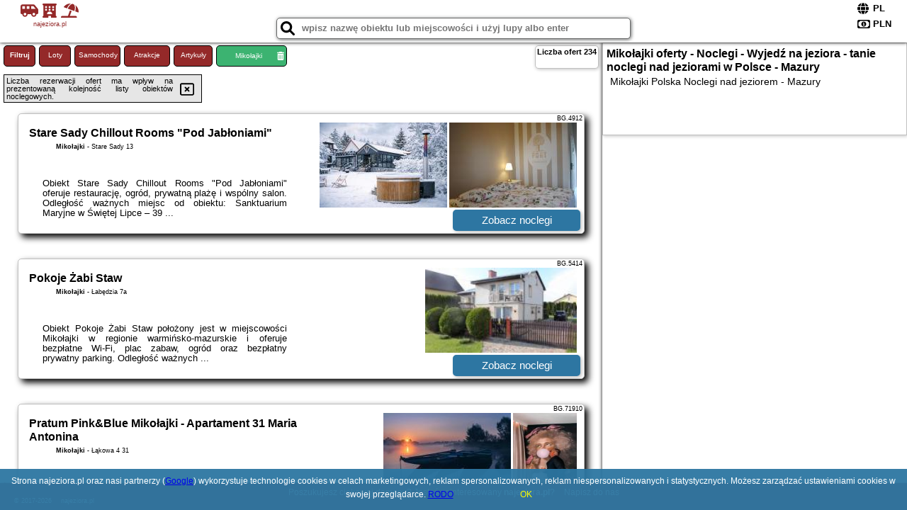

--- FILE ---
content_type: text/html; charset=UTF-8
request_url: https://najeziora.pl/noclegi/mikolajki/zielona-dolina-kompleks-dla-rodzin-z-dziecmi/3665541
body_size: 11905
content:
<!DOCTYPE HTML>

<html lang='pl'>

<head>
<meta charset='utf-8'><meta name='viewport' content='width=device-width, initial-scale=1'><meta name='author' content='najeziora.pl *** PolskiePortale.pl Sp. z o.o.'><meta name='google-site-verification' content='yvOM56apBfNca763GbIkNf-b46wyC18X4afyYHSSMcQ'><link rel='canonical' href='https://najeziora.pl/miejscowosc/mikolajki'><link rel='sitemap' type='application/xml' title='Site Map' href='/sitemap.xml'><link rel='dns-prefetch' href='//q-xx.bstatic.com'><link rel='dns-prefetch' href='//api.maptiler.com'><link rel='dns-prefetch' href='//pagead2.googlesyndication.com'><link rel='dns-prefetch' href='//cdnjs.cloudflare.com'>
<link href='https://najeziora.pl/favicon9.ico' rel='shortcut icon' type='image/x-icon'>
<meta name='robots' content='index, follow'><meta name='robots' content='max-image-preview:large'>
<meta name='keywords' content='Mikołajki, city, miejscowość, Polska, jeziora, Mazury, noclegi nad jeziorem, wyjedź na jeziora, najeziora.pl'>
<meta name='description' content='Hotele Polska Mikołajki wyjedź na jeziora, tani nocleg nad jeziorem, tanie spanie na Mazurach, jeziora, noclegi ➡ najeziora.pl'>
<title>Mikołajki oferty - Noclegi - Wyjedź na jeziora - tanie noclegi nad jeziorami w Polsce - Mazury</title>
<script src='https://code.jquery.com/jquery-3.6.0.min.js'></script><link href='/_css/affiliate0_min.css?0114' rel='stylesheet'>
<!-- Global site tag (gtag.js) - Google Analytics -->
<script async src="https://www.googletagmanager.com/gtag/js?id=G-450R68E3M3"></script>
<script>
  window.dataLayer = window.dataLayer || [];
  function gtag(){dataLayer.push(arguments);}
  gtag('js', new Date());
  gtag('config', 'G-450R68E3M3');
  gtag('config', 'UA-3412385-15');
  setTimeout("gtag('event', '30s', {'event_category':'najeziora.pl', 'event_label':'site_read'});",30000);
</script>
<!-- END Global site tag (gtag.js) - Google Analytics -->
</head>
<body id='body' data-portalversion='0' data-testversion='A'>


<header>
<a href='https://najeziora.pl' title='strona główna' class='link portalName'><i class='fas fa-shuttle-van'></i> <i class='fas fa-hotel'></i> <i class='fas fa-umbrella-beach'></i><br><small>najeziora.pl</small></a>
<div id='searchBox' class='boxRadius'><input type='text' id='searchContent' placeholder='wpisz nazwę obiektu lub miejscowości i użyj lupy albo enter'><i class='fas fa-search' id='searchButtonIco' style='font-size:20px; position:absolute; top:4px; left:5px; cursor:pointer;'></i></div><div id='searchResult'><img src='https://pp4.pportale.pl/img/affiliate/ajax_loader.gif' alt='loader' title='loader' id='ajaxLoader'></div><form method='post' action='#' id='langBox'><span><i class='fa-solid fa-globe'></i></span><select name='language' onchange="this.form.submit()"><option value='en' >EN</option><option value='es' >ES</option><option value='de' >DE</option><option value='fr' >FR</option><option value='it' >IT</option><option value='pl' SELECTED>PL</option><option value='pt' >PT</option></select></form>
<form method='post' action='#' id='currencyBox'><span><i class='fa-regular fa-money-bill-1'></i></span><select name='currency' onchange="this.form.submit()"><option value='ARS' >ARS</option><option value='BRL' >BRL</option><option value='CAD' >CAD</option><option value='CLP' >CLP</option><option value='COP' >COP</option><option value='EUR' >EUR</option><option value='GBP' >GBP</option><option value='INR' >INR</option><option value='PLN' SELECTED>PLN</option><option value='USD' >USD</option></select></form>
</header>
<main>
<div id='offerContainer'><p id='searchConfigButton' class='boxRadius'>Filtruj</p><a href='/loty/wszystkie' id='flightsLink' title='Loty' class='link boxRadius'>Loty</a><a href='/samochody/wszystkie/rezerwuj' id='carsLink' title='Samochody' class='link boxRadius'>Samochody</a><a href='/atrakcje' id='attractionLink' title='Atrakcje' class='link boxRadius'>Atrakcje</a><a href='/artykul' id='articleLink' title='Artykuły' class='link boxRadius'>Artykuły</a><p id='cityFilter' class='boxRadius'><span>Mikołajki</span><i class='fas fa-trash-alt cityFilterTrash'></i></p><div id='offersCount' data-count='234' class='boxRadius'>Liczba ofert <span>234</span></div><div id='sortInfoBox'>Liczba rezerwacji ofert ma wpływ na prezentowaną kolejność listy obiektów noclegowych.<i class='fa-regular fa-rectangle-xmark sortInfoBox-close'></i></div><div id='backToTop' data-visible='0'><i class='fas fa-chevron-circle-up'></i></div>
<div id='scrollSign' data-visible='1'><i class='fas fa-angle-double-down'></i></div>

<article class='offerBox offerItemLong boxRadius' data-lp='1' itemscope itemtype='https://schema.org/Hotel'><div class='infoBox'><h3><strong itemprop='name'>Stare Sady Chillout Rooms "Pod Jabłoniami"</strong></h3><h4 itemprop='address' itemscope itemtype='https://schema.org/PostalAddress'><strong itemprop='addressLocality'>Mikołajki</strong> - <span itemprop='streetAddress'>Stare Sady 13</span></h4><p itemprop='description'>Obiekt Stare Sady Chillout Rooms "Pod Jabłoniami" oferuje restaurację, ogród, prywatną plażę i wspólny salon. Odległość ważnych miejsc od obiektu: Sanktuarium Maryjne w Świętej Lipce – 39 ...</p></div><figure><img src='https://q-xx.bstatic.com/xdata/images/hotel/max180/805634637.jpg?k=3171d6d965a29e047bc3fa0cf294fb35650aee688178b99ff6910ad3d45db4d1&o=' alt='Stare Sady Chillout Rooms "Pod Jabłoniami"' title='Stare Sady Chillout Rooms "Pod Jabłoniami"' onerror="this.onerror=null;this.src='/loader_camera.svg';"><img src='https://q-xx.bstatic.com/xdata/images/hotel/max180/48455392.jpg?k=d4c16bef5946a5b883499589243d9814e824f586c5c50cfabba5a9e33e441128&o=' alt='Stare Sady Chillout Rooms "Pod Jabłoniami"' title='Stare Sady Chillout Rooms "Pod Jabłoniami"' onerror="this.onerror=null;this.src='/loader_camera.svg';"></figure><a class='affButton' href='/noclegi/mikolajki/stare-sady-chillout-rooms-pod-jabloniami/4912' title='Mikołajki Stare Sady 13' target='_blank'>Zobacz noclegi</a><h6 class='idInfo' title='Oferta naszego partnera: Booking.com'>BG.4912</h6></article>
<article class='offerBox offerItemLong boxRadius' data-lp='2' itemscope itemtype='https://schema.org/Hotel'><div class='infoBox'><h3><strong itemprop='name'>Pokoje Żabi Staw</strong></h3><h4 itemprop='address' itemscope itemtype='https://schema.org/PostalAddress'><strong itemprop='addressLocality'>Mikołajki</strong> - <span itemprop='streetAddress'>Łabędzia 7a</span></h4><p itemprop='description'>Obiekt Pokoje Żabi Staw położony jest w miejscowości Mikołajki w regionie warmińsko-mazurskie i oferuje bezpłatne Wi-Fi, plac zabaw, ogród oraz bezpłatny prywatny parking. Odległość ważnych ...</p></div><figure><img src='https://q-xx.bstatic.com/xdata/images/hotel/max180/70114064.jpg?k=77a3a7828624a3820afe76e96726e8550d829bfe3a8d87cc0e4a5e2133ee7b44&o=&a=355109' alt='Pokoje Żabi Staw' title='Pokoje Żabi Staw' onerror="this.onerror=null;this.src='/loader_camera.svg';"><img src='https://q-xx.bstatic.com/xdata/images/hotel/max180/262803233.jpg?k=c682fe9dbdcb5beeae7f147c4059fc3149783bfa85ceab7b60218f9d9e11ed5d&o=&a=355109' alt='Pokoje Żabi Staw' title='Pokoje Żabi Staw' onerror="this.onerror=null;this.src='/loader_camera.svg';"></figure><a class='affButton' href='/noclegi/mikolajki/pokoje-zabi-staw/5414' title='Mikołajki Łabędzia 7a' target='_blank'>Zobacz noclegi</a><h6 class='idInfo' title='Oferta naszego partnera: Booking.com'>BG.5414</h6></article>
<article class='offerBox offerItemLong boxRadius' data-lp='3' itemscope itemtype='https://schema.org/Hotel'><div class='infoBox'><h3><strong itemprop='name'>Pratum Pink&Blue Mikołajki - Apartament 31 Maria Antonina</strong></h3><h4 itemprop='address' itemscope itemtype='https://schema.org/PostalAddress'><strong itemprop='addressLocality'>Mikołajki</strong> - <span itemprop='streetAddress'>Łąkowa 4 31</span></h4><p itemprop='description'>Obiekt Pratum Pink&Blue Mikołajki - Apartament 31 Maria Antonina położony jest w miejscowości Mikołajki i oferuje bezpłatne Wi-Fi, klimatyzację, centrum fitness oraz prywatną plażę. Odległość ...</p></div><figure><img src='https://q-xx.bstatic.com/xdata/images/hotel/max180/723344930.jpg?k=58be741bd55de013b34bbf7e0779871ca1dab9cadf58228d8a05370d819e5fe5&o=' alt='Pratum Pink&Blue Mikołajki - Apartament 31 Maria Antonina' title='Pratum Pink&Blue Mikołajki - Apartament 31 Maria Antonina' onerror="this.onerror=null;this.src='/loader_camera.svg';"><img src='https://q-xx.bstatic.com/xdata/images/hotel/max180/726341579.jpg?k=7955ce55e0dcecb4c59f28be0eb1271d9c04eda07519a317bc8100d8039d5969&o=' alt='Pratum Pink&Blue Mikołajki - Apartament 31 Maria Antonina' title='Pratum Pink&Blue Mikołajki - Apartament 31 Maria Antonina' onerror="this.onerror=null;this.src='/loader_camera.svg';"></figure><a class='affButton' href='/noclegi/mikolajki/pratum-pinkblue-mikolajki-apartament-31-maria-antonina/71910' title='Mikołajki Łąkowa 4 31' target='_blank'>Zobacz noclegi</a><h6 class='idInfo' title='Oferta naszego partnera: Booking.com'>BG.71910</h6></article>
<article class='offerBox offerItemLong boxRadius' data-lp='4' itemscope itemtype='https://schema.org/Hotel'><div class='infoBox'><h3><strong itemprop='name'>Apartament rodzinny 4-osobowy z balkonem z panoramicznym widokiem komfortowa Mazurska Chata, Aquapark-5 min</strong></h3><h4 itemprop='address' itemscope itemtype='https://schema.org/PostalAddress'><strong itemprop='addressLocality'>Mikołajki</strong> - <span itemprop='streetAddress'>Mrągowska 26 I pietro</span></h4><p itemprop='description'>Obiekt Apartament rodzinny 4-osobowy z balkonem z panoramicznym widokiem komfortowa Mazurska Chata, Aquapark-5 min znajduje się w miejscowości Mikołajki i zapewnia ogród, taras oraz obsługę pokoju. ...</p></div><figure><img src='https://q-xx.bstatic.com/xdata/images/hotel/max180/680165379.jpg?k=8c2b4b509fdf4bc4a6898f92b430e8f80aa817b4ecf89cf30af5a62ad204e4b3&o=' alt='Apartament rodzinny 4-osobowy z balkonem z panoramicznym widokiem komfortowa Mazurska Chata, Aquapark-5 min' title='Apartament rodzinny 4-osobowy z balkonem z panoramicznym widokiem komfortowa Mazurska Chata, Aquapark-5 min' onerror="this.onerror=null;this.src='/loader_camera.svg';"><img src='https://q-xx.bstatic.com/xdata/images/hotel/max180/680202389.jpg?k=10f24188b62b017be5c9a8c100df11a856937b476bc6e3574d64a1abda5c2020&o=' alt='Apartament rodzinny 4-osobowy z balkonem z panoramicznym widokiem komfortowa Mazurska Chata, Aquapark-5 min' title='Apartament rodzinny 4-osobowy z balkonem z panoramicznym widokiem komfortowa Mazurska Chata, Aquapark-5 min' onerror="this.onerror=null;this.src='/loader_camera.svg';"></figure><a class='affButton' href='/noclegi/mikolajki/apartament-rodzinny-4-osobowy-z-balkonem-z-panoramicznym-widokiem-komfortowa-mazurska-chata-aquapark-5-min/96023' title='Mikołajki Mrągowska 26 I pietro' target='_blank'>Zobacz noclegi</a><h6 class='idInfo' title='Oferta naszego partnera: Booking.com'>BG.96023</h6></article>
<article class='offerBox offerItemLong boxRadius' data-lp='5' itemscope itemtype='https://schema.org/Hotel'><div class='infoBox'><h3><strong itemprop='name'>Apartamenty Mikołajki na Kajki</strong></h3><h4 itemprop='address' itemscope itemtype='https://schema.org/PostalAddress'><strong itemprop='addressLocality'>Mikołajki</strong> - <span itemprop='streetAddress'>83A Michała Kajki</span></h4><p itemprop='description'>Obiekt Apartamenty Mikołajki na Kajki położony jest w miejscowości Mikołajki w regionie warmińsko-mazurskie i oferuje bezpłatne Wi-Fi, sprzęt do grillowania, ogród oraz bezpłatny prywatny parking. ...</p></div><figure><img src='https://q-xx.bstatic.com/xdata/images/hotel/max180/453939482.jpg?k=aaaeb1197962ebdc05a9f19af9c6be549f0e727add6aabdc9b19b3920925b13f&o=' alt='Apartamenty Mikołajki na Kajki' title='Apartamenty Mikołajki na Kajki' onerror="this.onerror=null;this.src='/loader_camera.svg';"><img src='https://q-xx.bstatic.com/xdata/images/hotel/max180/680434310.jpg?k=b98b52fb4643db34c54c8045e000a84f24e4f39f73ff3859fdfb9087b914ae0b&o=' alt='Apartamenty Mikołajki na Kajki' title='Apartamenty Mikołajki na Kajki' onerror="this.onerror=null;this.src='/loader_camera.svg';"></figure><a class='affButton' href='/noclegi/mikolajki/apartamenty-mikolajki-na-kajki/103305' title='Mikołajki 83A Michała Kajki' target='_blank'>Zobacz noclegi</a><h6 class='idInfo' title='Oferta naszego partnera: Booking.com'>BG.103305</h6></article>
<article class='offerBox offerItemLong boxRadius' data-lp='6' itemscope itemtype='https://schema.org/Hotel'><div class='infoBox'><h3><strong itemprop='name'>Prohibicja Peters Pub</strong></h3><h4 itemprop='address' itemscope itemtype='https://schema.org/PostalAddress'><strong itemprop='addressLocality'>Mikołajki</strong> - <span itemprop='streetAddress'>Pl. Handlowy 13</span></h4><p itemprop='description'>Hotel Prohibicja znajduje się w Mikołajkach, w pobliżu największego jeziora na Mazurach, Śniardwy. Oferuje on pokoje z telewizorem oraz bezpłatny parking na miejscu.Wszystkie pokoje w hotelu Prohibicja ...</p></div><figure><img src='https://q-xx.bstatic.com/xdata/images/hotel/max180/47788045.jpg?k=b45d0922818dc61e687e07908ced503c96894977855abc2d39b8692ca659b568&o=' alt='Prohibicja Peters Pub' title='Prohibicja Peters Pub' onerror="this.onerror=null;this.src='/loader_camera.svg';"><img src='https://q-xx.bstatic.com/xdata/images/hotel/max180/3020095.jpg?k=3219d98cf3be72bd9616ffc8c20453f1ed17fb84f1f7d3a21d19a05b77dd5b33&o=' alt='Prohibicja Peters Pub' title='Prohibicja Peters Pub' onerror="this.onerror=null;this.src='/loader_camera.svg';"></figure><a class='affButton' href='/noclegi/mikolajki/prohibicja-peters-pub/372' title='Mikołajki Pl. Handlowy 13' target='_blank'>Zobacz noclegi</a><h6 class='idInfo' title='Oferta naszego partnera: Booking.com'>BG.372</h6></article>
<article class='offerBox offerItemLong boxRadius' data-lp='7' itemscope itemtype='https://schema.org/Hotel'><div class='infoBox'><h3><strong itemprop='name'>Dom z balią</strong></h3><h4 itemprop='address' itemscope itemtype='https://schema.org/PostalAddress'><strong itemprop='addressLocality'>Mikołajki</strong> - <span itemprop='streetAddress'>Górkło 9C</span></h4><p itemprop='description'>Obiekt Dom z balią położony jest w miejscowości Mikołajki i oferuje klimatyzację. Odległość ważnych miejsc od obiektu: Park wodny Tropikana – 17 km, Twierdza Boyen – 24 km. Obiekt zapewnia ...</p></div><figure><img src='https://q-xx.bstatic.com/xdata/images/hotel/max180/805679593.jpg?k=0f48be9fd1aa2f616054ca9bc0c6e0f91d13f757c5083f06dcc6d6a606e5e36b&o=&a=355109' alt='Dom z balią' title='Dom z balią' onerror="this.onerror=null;this.src='/loader_camera.svg';"><img src='https://q-xx.bstatic.com/xdata/images/hotel/max180/805679941.jpg?k=04fa3aa23fd6b3f3ce9a6f0eeb21ad520997db3b0becd16c4c94d6244f0cd2e5&o=&a=355109' alt='Dom z balią' title='Dom z balią' onerror="this.onerror=null;this.src='/loader_camera.svg';"></figure><a class='affButton' href='/noclegi/mikolajki/dom-z-balia/104251' title='Mikołajki Górkło 9C' target='_blank'>Zobacz noclegi</a><h6 class='idInfo' title='Oferta naszego partnera: Booking.com'>BG.104251</h6></article>
<article class='offerBox offerItemLong boxRadius' data-lp='8' itemscope itemtype='https://schema.org/Hotel'><div class='infoBox'><h3><strong itemprop='name'>LAKE VIEW House</strong></h3><h4 itemprop='address' itemscope itemtype='https://schema.org/PostalAddress'><strong itemprop='addressLocality'>Mikołajki</strong> - <span itemprop='streetAddress'>Mikołajki, plac 1 a</span></h4><p itemprop='description'>Obiekt LAKE VIEW House położony jest w miejscowości Mikołajki i oferuje kuchnię. Odległość ważnych miejsc od obiektu: Sanktuarium Maryjne w Świętej Lipce – 44 km, Wioska Żeglarska – 400 ...</p></div><figure><img src='https://q-xx.bstatic.com/xdata/images/hotel/max180/809389478.jpg?k=4316b4f93aaae88673616dd44c5073de13ed8275dc9ba9cee5ec43e57cd33c90&o=&a=355109' alt='LAKE VIEW House' title='LAKE VIEW House' onerror="this.onerror=null;this.src='/loader_camera.svg';"><img src='https://q-xx.bstatic.com/xdata/images/hotel/max180/809389538.jpg?k=a767fc77f62b68474b2fddb57c62077bc474ff288c5f029e5724cdf8d8a347c7&o=&a=355109' alt='LAKE VIEW House' title='LAKE VIEW House' onerror="this.onerror=null;this.src='/loader_camera.svg';"></figure><a class='affButton' href='/noclegi/mikolajki/lake-view-house/104617' title='Mikołajki Mikołajki, plac 1 a' target='_blank'>Zobacz noclegi</a><h6 class='idInfo' title='Oferta naszego partnera: Booking.com'>BG.104617</h6></article>
<article class='offerBox offerItemLong boxRadius' data-lp='9' itemscope itemtype='https://schema.org/Hotel'><div class='infoBox'><h3><strong itemprop='name'>Willa Tałty</strong></h3><h4 itemprop='address' itemscope itemtype='https://schema.org/PostalAddress'><strong itemprop='addressLocality'>Mikołajki</strong> - <span itemprop='streetAddress'>Tałty 12</span></h4><p itemprop='description'>Obiekt Willa Tałty położony jest w miejscowości Mikołajki w regionie warmińsko-mazurskie i oferuje bezpłatne Wi-Fi, sprzęt do grillowania, ogród oraz bezpłatny prywatny parking. Odległość ...</p></div><figure><img src='https://q-xx.bstatic.com/xdata/images/hotel/max180/323375612.jpg?k=36c2a39dfc5ecc4744b35c2c690edde518d89c0b9c5f821a6432d6fe54859a68&o=&a=355109' alt='Willa Tałty' title='Willa Tałty' onerror="this.onerror=null;this.src='/loader_camera.svg';"><img src='https://q-xx.bstatic.com/xdata/images/hotel/max180/583210167.jpg?k=605e1a8966115b2bfef38c281a546ca21026669a11a3d7393cfe7807ea2bfa1e&o=&a=355109' alt='Willa Tałty' title='Willa Tałty' onerror="this.onerror=null;this.src='/loader_camera.svg';"></figure><a class='affButton' href='/noclegi/mikolajki/willa-talty/15456' title='Mikołajki Tałty 12' target='_blank'>Zobacz noclegi</a><h6 class='idInfo' title='Oferta naszego partnera: Booking.com'>BG.15456</h6></article>
<article class='offerBox offerItemLong boxRadius' data-lp='10' itemscope itemtype='https://schema.org/Hotel'><div class='infoBox'><h3><strong itemprop='name'>BlueWater Apartment</strong></h3><h4 itemprop='address' itemscope itemtype='https://schema.org/PostalAddress'><strong itemprop='addressLocality'>Mikołajki</strong> - <span itemprop='streetAddress'>14 aleja Spacerowa</span></h4><p itemprop='description'>Obiekt BlueWater Apartment położony jest w miejscowości Mikołajki i oferuje bezpłatne Wi-Fi oraz klimatyzację. Odległość ważnych miejsc od obiektu: Park wodny Tropikana – 1,9 km, Wioska Żeglarska ...</p></div><figure><img src='https://q-xx.bstatic.com/xdata/images/hotel/max180/455568958.jpg?k=f3537591567a8922b0079ad3d46158c9d841c322888ef0576eb1523c0a92f3db&o=&a=355109' alt='BlueWater Apartment' title='BlueWater Apartment' onerror="this.onerror=null;this.src='/loader_camera.svg';"><img src='https://q-xx.bstatic.com/xdata/images/hotel/max180/455569054.jpg?k=34ab51497d9b4793b2c322fdab5683e1e1fe20e9a89f381c60e523489ce9ebd5&o=&a=355109' alt='BlueWater Apartment' title='BlueWater Apartment' onerror="this.onerror=null;this.src='/loader_camera.svg';"></figure><a class='affButton' href='/noclegi/mikolajki/bluewater-apartment/41999' title='Mikołajki 14 aleja Spacerowa' target='_blank'>Zobacz noclegi</a><h6 class='idInfo' title='Oferta naszego partnera: Booking.com'>BG.41999</h6></article>
<article class='offerBox offerItemLong boxRadius' data-lp='11' itemscope itemtype='https://schema.org/Hotel'><div class='infoBox'><h3><strong itemprop='name'>Apartament K&M Mikołajki 19</strong></h3><h4 itemprop='address' itemscope itemtype='https://schema.org/PostalAddress'><strong itemprop='addressLocality'>Mikołajki</strong> - <span itemprop='streetAddress'>aleja Spacerowa 14 19</span></h4><p itemprop='description'>Obiekt Apartament K&M Mikołajki 19 położony jest w miejscowości Mikołajki i oferuje kuchnię. Odległość ważnych miejsc od obiektu: Sanktuarium Maryjne w Świętej Lipce – 44 km, Park wodny Tropikana ...</p></div><figure><img src='https://q-xx.bstatic.com/xdata/images/hotel/max180/807572919.jpg?k=8b3cf43134403e10d1f28704da1cf0bf239a104876687d8fea3b505d5693bdb8&o=&a=355109' alt='Apartament K&M Mikołajki 19' title='Apartament K&M Mikołajki 19' onerror="this.onerror=null;this.src='/loader_camera.svg';"><img src='https://q-xx.bstatic.com/xdata/images/hotel/max180/807573010.jpg?k=142ffbd5cbdf8f735302ac52be2f679aef2a8106e4b7f43578b17b01546cea59&o=&a=355109' alt='Apartament K&M Mikołajki 19' title='Apartament K&M Mikołajki 19' onerror="this.onerror=null;this.src='/loader_camera.svg';"></figure><a class='affButton' href='/noclegi/mikolajki/apartament-km-mikolajki-19/103894' title='Mikołajki aleja Spacerowa 14 19' target='_blank'>Zobacz noclegi</a><h6 class='idInfo' title='Oferta naszego partnera: Booking.com'>BG.103894</h6></article>
<article class='offerBox offerItemLong boxRadius' data-lp='12' itemscope itemtype='https://schema.org/Hotel'><div class='infoBox'><h3><strong itemprop='name'>Apartament Daleko od szosy</strong></h3><h4 itemprop='address' itemscope itemtype='https://schema.org/PostalAddress'><strong itemprop='addressLocality'>Mikołajki</strong> - <span itemprop='streetAddress'>Rybacka 1/2</span></h4><p itemprop='description'>Obiekt Apartament Daleko od szosy znajduje się w miejscowości Mikołajki i oferuje ogród oraz wspólny salon. Odległość ważnych miejsc od obiektu: Sanktuarium Maryjne w Świętej Lipce – 48 km, ...</p></div><figure><img src='https://q-xx.bstatic.com/xdata/images/hotel/max180/577253299.jpg?k=25c7b27e9640acacf510952437087424fd9cb6fed22f24e72a181e3ed1d10de5&o=' alt='Apartament Daleko od szosy' title='Apartament Daleko od szosy' onerror="this.onerror=null;this.src='/loader_camera.svg';"><img src='https://q-xx.bstatic.com/xdata/images/hotel/max180/580962484.jpg?k=c06e9ba8ccfe3c2b47d341cd653ddc4dab3569d67b8c3fcaefb2af768e94c105&o=' alt='Apartament Daleko od szosy' title='Apartament Daleko od szosy' onerror="this.onerror=null;this.src='/loader_camera.svg';"></figure><a class='affButton' href='/noclegi/mikolajki/apartament-daleko-od-szosy/99937' title='Mikołajki Rybacka 1/2' target='_blank'>Zobacz noclegi</a><h6 class='idInfo' title='Oferta naszego partnera: Booking.com'>BG.99937</h6></article>
<article class='offerBox offerItemLong boxRadius' data-lp='13' itemscope itemtype='https://schema.org/Hotel'><div class='infoBox'><h3><strong itemprop='name'>Domki nad jeziorem 2</strong></h3><h4 itemprop='address' itemscope itemtype='https://schema.org/PostalAddress'><strong itemprop='addressLocality'>Mikołajki</strong> - <span itemprop='streetAddress'>Faszcze 34</span></h4><p itemprop='description'>Obiekt Domki nad jeziorem 2 położony jest w miejscowości Mikołajki i oferuje prywatną plażę oraz klimatyzację. Odległość ważnych miejsc od obiektu: Park wodny Tropikana – 5,7 km, Wioska Żeglarska ...</p></div><figure><img src='https://q-xx.bstatic.com/xdata/images/hotel/max180/679772128.jpg?k=e9963c079d2e441b7233ad1e3e9c6a215f0db264228bc57d042f33a0fa77cd92&o=&a=355109' alt='Domki nad jeziorem 2' title='Domki nad jeziorem 2' onerror="this.onerror=null;this.src='/loader_camera.svg';"><img src='https://q-xx.bstatic.com/xdata/images/hotel/max180/679759923.jpg?k=93377d37dedafc530dd95f11ae132af6d87dcb3116978ca4f1f9ef067f5855ca&o=&a=355109' alt='Domki nad jeziorem 2' title='Domki nad jeziorem 2' onerror="this.onerror=null;this.src='/loader_camera.svg';"></figure><a class='affButton' href='/noclegi/mikolajki/domki-nad-jeziorem-2/71195' title='Mikołajki Faszcze 34' target='_blank'>Zobacz noclegi</a><h6 class='idInfo' title='Oferta naszego partnera: Booking.com'>BG.71195</h6></article>
<article class='offerBox offerItemLong boxRadius' data-lp='14' itemscope itemtype='https://schema.org/Hotel'><div class='infoBox'><h3><strong itemprop='name'>Lake Club Apartments - LoftAffair</strong></h3><h4 itemprop='address' itemscope itemtype='https://schema.org/PostalAddress'><strong itemprop='addressLocality'>Mikołajki</strong> - <span itemprop='streetAddress'>14 aleja Spacerowa</span></h4><p itemprop='description'>Obiekt Lake Club Apartments - LoftAffair położony jest w miejscowości Mikołajki i oferuje różne opcje zakwaterowania, które są klimatyzowane. Odległość ważnych miejsc od obiektu: Sanktuarium ...</p></div><figure><img src='https://q-xx.bstatic.com/xdata/images/hotel/max180/425223325.jpg?k=24213323bb64eae59614d9ad45c0c8bc48aee3aac6c535c86046d281fd9da2cf&o=' alt='Lake Club Apartments - LoftAffair' title='Lake Club Apartments - LoftAffair' onerror="this.onerror=null;this.src='/loader_camera.svg';"><img src='https://q-xx.bstatic.com/xdata/images/hotel/max180/480839566.jpg?k=65ec44956502bf70d70192c993a8c8b8413f9d9628d28e05b4282173a73ae414&o=' alt='Lake Club Apartments - LoftAffair' title='Lake Club Apartments - LoftAffair' onerror="this.onerror=null;this.src='/loader_camera.svg';"></figure><a class='affButton' href='/noclegi/mikolajki/lake-club-apartments-loftaffair/36682' title='Mikołajki 14 aleja Spacerowa' target='_blank'>Zobacz noclegi</a><h6 class='idInfo' title='Oferta naszego partnera: Booking.com'>BG.36682</h6></article>
<article class='offerBox offerItemLong boxRadius' data-lp='15' itemscope itemtype='https://schema.org/Hotel'><div class='infoBox'><h3><strong itemprop='name'>U Gosi</strong></h3><h4 itemprop='address' itemscope itemtype='https://schema.org/PostalAddress'><strong itemprop='addressLocality'>Mikołajki</strong> - <span itemprop='streetAddress'>Złotych Kłosów 9</span></h4><p itemprop='description'>Obiekt U Gosi usytuowany jest w miejscowości Mikołajki. Odległość ważnych miejsc od obiektu: Sanktuarium Maryjne w Świętej Lipce – 48 km, Wioska Żeglarska – 800 m, Park wodny Tropikana – ...</p></div><figure><img src='https://q-xx.bstatic.com/xdata/images/hotel/max180/692618682.jpg?k=20ecbc0ad9605205e847c93dc97275d0b3f228da3ea84e7731f415a658efd9dd&o=&a=355109' alt='U Gosi' title='U Gosi' onerror="this.onerror=null;this.src='/loader_camera.svg';"><img src='https://q-xx.bstatic.com/xdata/images/hotel/max180/692618837.jpg?k=001426ce1b6cd56b3ea98db42791f2e06fe57c60b60a37980be4faeadbc71226&o=&a=355109' alt='U Gosi' title='U Gosi' onerror="this.onerror=null;this.src='/loader_camera.svg';"></figure><a class='affButton' href='/noclegi/mikolajki/u-gosi/73015' title='Mikołajki Złotych Kłosów 9' target='_blank'>Zobacz noclegi</a><h6 class='idInfo' title='Oferta naszego partnera: Booking.com'>BG.73015</h6></article>
<article class='offerBox offerItemLong boxRadius' data-lp='16' itemscope itemtype='https://schema.org/Hotel'><div class='infoBox'><h3><strong itemprop='name'>Lake Rental Pratum 21</strong></h3><h4 itemprop='address' itemscope itemtype='https://schema.org/PostalAddress'><strong itemprop='addressLocality'>Mikołajki</strong> - <span itemprop='streetAddress'>Łąkowa 4</span></h4><p itemprop='description'>Obiekt Lake Rental Pratum 21, położony w miejscowości Mikołajki, oferuje bezpłatne Wi-Fi, klimatyzację, centrum fitness oraz ogród. Odległość ważnych miejsc od obiektu: Sanktuarium Maryjne w ...</p></div><figure><img src='https://q-xx.bstatic.com/xdata/images/hotel/max180/561478247.jpg?k=a75016b295eeea56f846987c992fe715859274bef99038c6349491a03f2b2bd8&o=&a=355109' alt='Lake Rental Pratum 21' title='Lake Rental Pratum 21' onerror="this.onerror=null;this.src='/loader_camera.svg';"><img src='https://q-xx.bstatic.com/xdata/images/hotel/max180/565110300.jpg?k=52bd073adf8dae8d30b1f96833d16f98353d690696cc34c24b0f7c3cb4a07ea0&o=&a=355109' alt='Lake Rental Pratum 21' title='Lake Rental Pratum 21' onerror="this.onerror=null;this.src='/loader_camera.svg';"></figure><a class='affButton' href='/noclegi/mikolajki/lake-rental-pratum-21/94652' title='Mikołajki Łąkowa 4' target='_blank'>Zobacz noclegi</a><h6 class='idInfo' title='Oferta naszego partnera: Booking.com'>BG.94652</h6></article>
<article class='offerBox offerItemLong boxRadius' data-lp='17' itemscope itemtype='https://schema.org/Hotel'><div class='infoBox'><h3><strong itemprop='name'>Apartamenty i pokoje Seeblick</strong></h3><h4 itemprop='address' itemscope itemtype='https://schema.org/PostalAddress'><strong itemprop='addressLocality'>Mikołajki</strong> - <span itemprop='streetAddress'>Tałty 12 b</span></h4><p itemprop='description'>Obiekt Apartamenty i pokoje Seeblick położony jest w miejscowości Mikołajki i oferuje ogród, prywatną plażę oraz taras. Odległość ważnych miejsc od obiektu: Wioska Żeglarska – 5,1 km, Park ...</p></div><figure><img src='https://q-xx.bstatic.com/xdata/images/hotel/max180/302343239.jpg?k=bbabb6f452bbb025c5c28ea0599c97d9e5bc5553610f296ed95c10e10d14cd8e&o=&a=355109' alt='Apartamenty i pokoje Seeblick' title='Apartamenty i pokoje Seeblick' onerror="this.onerror=null;this.src='/loader_camera.svg';"><img src='https://q-xx.bstatic.com/xdata/images/hotel/max180/358334595.jpg?k=90b3180150436ad629be47cc4f32ef88f382412d7a120c603ef769603ae71a7c&o=&a=355109' alt='Apartamenty i pokoje Seeblick' title='Apartamenty i pokoje Seeblick' onerror="this.onerror=null;this.src='/loader_camera.svg';"></figure><a class='affButton' href='/noclegi/mikolajki/apartamenty-i-pokoje-seeblick/104142' title='Mikołajki Tałty 12 b' target='_blank'>Zobacz noclegi</a><h6 class='idInfo' title='Oferta naszego partnera: Booking.com'>BG.104142</h6></article>
<article class='offerBox offerItemLong offerItemStop boxRadius' data-lp='18' data-last='20' itemscope itemtype='https://schema.org/Hotel'><div class='infoBox'><h3><strong itemprop='name'>Gościniec Król Sielaw w CENTRUM Mikołajek z restauracją regionalną</strong></h3><h4 itemprop='address' itemscope itemtype='https://schema.org/PostalAddress'><strong itemprop='addressLocality'>Mikołajki</strong> - <span itemprop='streetAddress'>ul. M. Kajki 5</span></h4><p itemprop='description'>Obiekt Gościniec Król Sielaw w CENTRUM Mikołajek z restauracją regionalną, położony w miejscowości Mikołajki, oferuje taras, bar oraz różne opcje zakwaterowania, w których zapewniono bezpłatne ...</p></div><figure><img src='https://q-xx.bstatic.com/xdata/images/hotel/max180/293890675.jpg?k=22c012e7e0db76a54c8b116deb5e1c561c84ab383103dd78dec5f5c23d64046c&o=' alt='Gościniec Król Sielaw w CENTRUM Mikołajek z restauracją regionalną' title='Gościniec Król Sielaw w CENTRUM Mikołajek z restauracją regionalną' onerror="this.onerror=null;this.src='/loader_camera.svg';"><img src='https://q-xx.bstatic.com/xdata/images/hotel/max180/285901960.jpg?k=9bff5eea8c2e8eb48ef5f8fb7a8aa210cf6c900932f466c7fa7b3abc75e4897a&o=' alt='Gościniec Król Sielaw w CENTRUM Mikołajek z restauracją regionalną' title='Gościniec Król Sielaw w CENTRUM Mikołajek z restauracją regionalną' onerror="this.onerror=null;this.src='/loader_camera.svg';"></figure><a class='affButton' href='/noclegi/mikolajki/gosciniec-krol-sielaw-w-centrum-mikolajek-z-restauracja-regionalna/97212' title='Mikołajki ul. M. Kajki 5' target='_blank'>Zobacz noclegi</a><h6 class='idInfo' title='Oferta naszego partnera: Booking.com'>BG.97212</h6></article>
<article class='offerBox offerItemLong boxRadius' data-lp='19' itemscope itemtype='https://schema.org/Hotel'><div class='infoBox'><h3><strong itemprop='name'>Apartamenty Zełwągi</strong></h3><h4 itemprop='address' itemscope itemtype='https://schema.org/PostalAddress'><strong itemprop='addressLocality'>Mikołajki</strong> - <span itemprop='streetAddress'>Zełwągi 8A</span></h4><p itemprop='description'>Obiekt Apartamenty Zełwągi oferuje ogród, taras oraz różne opcje zakwaterowania, w których zapewniono klimatyzację, balkon i bezpłatne Wi-Fi. Odległość ważnych miejsc od obiektu: Sanktuarium ...</p></div><figure><img src='https://q-xx.bstatic.com/xdata/images/hotel/max180/727924755.jpg?k=9b62d6a29e173fc4ec9a1a1e7afc2a159b24b8fe04dd4ebdd4ed574bdda7c15f&o=&a=355109' alt='Apartamenty Zełwągi' title='Apartamenty Zełwągi' onerror="this.onerror=null;this.src='/loader_camera.svg';"><img src='https://q-xx.bstatic.com/xdata/images/hotel/max180/197489210.jpg?k=b7705d44d9652d731503c238fec72a2802b1676c9bb93e45f8f71ec7e2b564c5&o=&a=355109' alt='Apartamenty Zełwągi' title='Apartamenty Zełwągi' onerror="this.onerror=null;this.src='/loader_camera.svg';"></figure><a class='affButton' href='/noclegi/mikolajki/apartamenty-zelwagi/16626' title='Mikołajki Zełwągi 8A' target='_blank'>Zobacz noclegi</a><h6 class='idInfo' title='Oferta naszego partnera: Booking.com'>BG.16626</h6></article><ins class='adsbygoogle' style='display:block; margin-top:35px; height:170px;' data-ad-format='fluid' data-ad-layout-key='-cx-1x+1k-32+dn' data-ad-client='ca-pub-6460175736944505' data-ad-slot='3136731869'></ins><script>(adsbygoogle = window.adsbygoogle || []).push({});</script>


<article class='offerBox offerItemLong boxRadius' data-lp='20' itemscope itemtype='https://schema.org/Hotel'><div class='infoBox'><h3><strong itemprop='name'>Willa Julianna</strong></h3><h4 itemprop='address' itemscope itemtype='https://schema.org/PostalAddress'><strong itemprop='addressLocality'>Mikołajki</strong> - <span itemprop='streetAddress'>Prawdowo 47 F</span></h4><p itemprop='description'>Obiekt Willa Julianna oferuje balkon oraz widok na ogród. Do dyspozycji Gości jest również ekspres do kawy. Odległość ważnych miejsc od obiektu: Park wodny Tropikana – około 1,3 km. Obiekt zapewnia ...</p></div><figure><img src='https://q-xx.bstatic.com/xdata/images/hotel/max180/71064237.jpg?k=708a1240ea1b27b07c8d502c1dc053a2c919d4e72106940106c11fb7dd57a585&o=&a=355109' alt='Willa Julianna' title='Willa Julianna' onerror="this.onerror=null;this.src='/loader_camera.svg';"><img src='https://q-xx.bstatic.com/xdata/images/hotel/max180/305536876.jpg?k=b36cca2549ef7d45d1b3b2d63cb6ecf9c07a5f07690138e2c07238ea475cc2ea&o=&a=355109' alt='Willa Julianna' title='Willa Julianna' onerror="this.onerror=null;this.src='/loader_camera.svg';"></figure><a class='affButton' href='/noclegi/mikolajki/willa-julianna/5131' title='Mikołajki Prawdowo 47 F' target='_blank'>Zobacz noclegi</a><h6 class='idInfo' title='Oferta naszego partnera: Booking.com'>BG.5131</h6></article>
<script id='resultsId' data-portalid='249' data-adsense='1' data-portalversion='0' data-noc='noclegi' type='text/json'>{"0":4912,"1":5414,"2":71910,"3":96023,"4":103305,"5":372,"6":104251,"7":104617,"8":15456,"9":41999,"10":103894,"11":99937,"12":71195,"13":36682,"14":73015,"15":94652,"16":104142,"17":97212,"18":16626,"19":5131,"20":71117,"21":32040,"22":40616,"23":10574,"24":20501,"25":97550,"26":88969,"27":20364,"28":103831,"29":103663,"30":925,"31":100995,"32":70983,"33":9983,"34":81012,"35":101657,"36":102937,"37":69756,"38":27562,"39":18058,"40":58536,"41":2367,"42":16676,"43":9180,"44":55956,"45":105190,"46":5730,"47":103699,"48":43544,"49":1851,"50":73610,"51":69190,"52":11406,"53":18994,"54":104128,"55":65904,"56":9320,"57":89078,"58":94803,"59":71299,"60":100652,"61":101396,"62":101994,"63":26838,"64":89534,"65":104730,"66":11668,"67":31783,"68":20877,"69":100765,"70":33774,"71":58548,"72":577,"73":102344,"74":8874,"75":97826,"76":58853,"77":39559,"78":71411,"79":8410,"80":105346,"81":53325,"82":102516,"83":37536,"84":18986,"85":13633,"86":88273,"87":3631,"88":33805,"89":25810,"90":33500,"91":102895,"92":35238,"93":38002,"94":4839,"95":44388,"96":72866,"97":63298,"98":11933,"99":81054,"100":101909,"101":26821,"102":84919,"103":75071,"104":16914,"105":102889,"106":2292,"107":8738,"108":40892,"109":26734,"110":102978,"111":77247,"112":50791,"113":5917,"114":22581,"115":2327,"116":76407,"117":95294,"118":13681,"119":1852,"120":3704,"121":102139,"122":3906,"123":10701,"124":101987,"125":54735,"126":71158,"127":46221,"128":16336,"129":7674,"130":733,"131":98731,"132":105134,"133":57095,"134":56271,"135":13454,"136":26684,"137":7818,"138":34694,"139":17698,"140":2637,"141":40291,"142":99947,"143":12662,"144":11132,"145":26465,"146":82437,"147":8556,"148":92576,"149":103979,"150":86311,"151":56283,"152":102641,"153":83981,"154":98339,"155":3548,"156":45809,"157":101562,"158":56622,"159":16508,"160":24900,"161":4922,"162":22090,"163":55307,"164":105573,"165":16161,"166":73280,"167":15740,"168":82817,"169":3935,"170":49864,"171":100033,"172":102616,"173":58854,"174":90918,"175":43732,"176":8223,"177":77330,"178":13250,"179":104240,"180":104831,"181":37948,"182":13109,"183":102009,"184":104375,"185":60390,"186":102930,"187":104699,"188":102936,"189":26539,"190":97210,"191":13204,"192":81010,"193":53747,"194":104627,"195":5009,"196":94649,"197":40872,"198":51610,"199":3777,"200":44700,"201":81885,"202":83164,"203":60171,"204":27822,"205":1311,"206":102471,"207":54207,"208":94653,"209":70897,"210":16681,"211":31952,"212":6869,"213":33886,"214":12250,"215":32372,"216":33742,"217":101988,"218":4656,"219":66607,"220":105304,"221":58016,"222":62907,"223":93458,"224":20746,"225":94650,"226":56898,"227":29562,"228":104732,"229":53327,"230":41104,"231":69761,"232":100800,"233":75191}</script>
<script id='resultsInfo' type='text/json'>{"count":{"ALL":234,"SQL":234,"BG":234,"II":0,"TL":0,"AC":0,"PP":0,"Loop":234},"max":{"Limit":234,"BG":234,"II":234,"TL":234,"AC":234,"PP":234},"idList":{"BG":{"0":"1394329","1":"1530257","2":"14182121","3":"14100850","4":"8579662","5":"87472","6":"12147028","7":"15650876","8":"4657455","9":"10013315","10":"15627887","11":"12408576","12":"14092649","13":"9110931","14":"14298427","15":"12128620","16":"4853357","17":"1031898","18":"5036517","19":"1443437","20":"14088145","21":"8445755","22":"9827772","23":"2848327","24":"6305537","25":"7356607","26":"349579","27":"6258227","28":"2183224","29":"2290557","30":"277605","31":"2490789","32":"14071466","33":"2637189","34":"3432713","35":"7578459","36":"10359050","37":"13965530","38":"7551357","39":"5446449","40":"12408952","41":"543058","42":"5054213","43":"2457661","44":"12145714","45":"7536513","46":"1641578","47":"15624268","48":"10234176","49":"402498","50":"14354831","51":"13907631","52":"3147237","53":"5763045","54":"15629723","55":"13456960","56":"2486048","57":"8576132","58":"10253051","59":"14104997","60":"14504237","61":"1878393","62":"8766226","63":"7463000","64":"10233128","65":"8396629","66":"3254303","67":"8410673","68":"6432501","69":"4851440","70":"8682944","71":"12409510","72":"187314","73":"4526620","74":"2390370","75":"10129903","76":"10231456","77":"9643649","78":"14116923","79":"2271852","80":"13937837","81":"10231527","82":"14556101","83":"9277491","84":"5758101","85":"3906379","86":"8612834","87":"1061011","88":"8687576","89":"7324684","90":"8650984","91":"273951","92":"8859524","93":"9365530","94":"1374934","95":"10339425","96":"14282818","97":"13051351","98":"3338040","99":"8464981","100":"7379431","101":"7461198","102":"356223","103":"14477363","104":"5147794","105":"273956","106":"497189","107":"2350104","108":"9868842","109":"7450409","110":"3108077","111":"14648161","112":"11434971","113":"1680872","114":"6626212","115":"506162","116":"14575001","117":"11981690","118":"3925279","119":"402596","120":"1076442","121":"3687171","122":"1120723","123":"2893077","124":"5208703","125":"11993241","126":"14089561","127":"10598095","128":"4947816","129":"2090240","130":"252329","131":"3093493","132":"7456704","133":"12269730","134":"12178494","135":"3837606","136":"7444748","137":"2128744","138":"8787464","139":"5342034","140":"599855","141":"9776957","142":"1371730","143":"3599008","144":"3045011","145":"7414160","146":"15105113","147":"2309884","148":"273960","149":"15628399","150":"321007","151":"12178960","152":"8815816","153":"7121002","154":"415032","155":"1040111","156":"10531687","157":"3354908","158":"12215805","159":"4991047","160":"7161954","161":"1396273","162":"6570424","163":"12072594","164":"3488460","165":"4899463","166":"14326597","167":"4764460","168":"1339781","169":"1124751","170":"11277802","171":"537446","172":"15579128","173":"10261494","174":"6532101","175":"10260059","176":"2222455","177":"14655748","178":"3770729","179":"3447277","180":"15657044","181":"9358538","182":"3735058","183":"87462","184":"862983","185":"12598451","186":"4872861","187":"7478211","188":"10358960","189":"7425835","190":"473055","191":"3758842","192":"3041149","193":"11902734","194":"6406413","195":"1413462","196":"11900142","197":"9866235","198":"11572080","199":"1094831","200":"10377452","201":"3826428","202":"8880503","203":"12573442","204":"7589908","205":"334270","206":"12411347","207":"11949030","208":"12142013","209":"14064297","210":"5055820","211":"8435106","212":"1876497","213":"8696832","214":"3434814","215":"8484812","216":"8678944","217":"5340591","218":"1338244","219":"13557887","220":"1030028","221":"12363677","222":"12986526","223":"1060262","224":"6418308","225":"11901224","226":"12245258","227":"8012262","228":"12391344","229":"10375353","230":"9903665","231":"13965640","232":"11190136","233":"14484664"}}}</script>

<script id='resultsMap' type='text/json' data-reload='YES'></script>

<script id='globalWhere' type='text/json'>{"place":null,"name":null,"category":null,"portal":null,"searchRadius":"100","whereXY":"AND a.location_x BETWEEN 52.843095099099 AND 54.644896900901 AND a.location_y BETWEEN 19.701049461538 AND 22.777972538462 ","deltaNSEW":{"0":54.644896900900903347064740955829620361328125,"1":52.8430950990991021853915299288928508758544921875,"2":22.7779725384615403527277521789073944091796875,"3":19.7010494615384601502228179015219211578369140625},"deltaLimitNSEW":{"0":54.644896900900903347064740955829620361328125,"1":52.8430950990991021853915299288928508758544921875,"2":22.7779725384615403527277521789073944091796875,"3":19.7010494615384601502228179015219211578369140625},"partnerAff":{"0":"PP","1":"II","2":"BG","3":"TL"},"detailedTrail":"SnnnnnnnnnnnnnnnnnnS"}</script>
</div>
<div id='mapsContainerBox'>
<div class='hContainer'>
<h1><strong>Mikołajki oferty - Noclegi - Wyjedź na jeziora - tanie noclegi nad jeziorami w Polsce - Mazury</strong></h1><h2>Mikołajki Polska Noclegi nad jeziorem - Mazury</h2></div>
</div>
</main>

<div id='cookiesInfo'>Strona najeziora.pl oraz nasi partnerzy (<a href="https://policies.google.com/technologies/partner-sites" target="_blank">Google</a>) wykorzystuje technologie cookies w celach marketingowych, reklam spersonalizowanych, reklam niespersonalizowanych i statystycznych. Możesz zarządzać ustawieniami cookies w swojej przeglądarce. <a href="https://polskieportale.pl/rodo" target="_blank">RODO</a> <span id='cookiesOk'>OK</span></div>
<div id='coveredBox'></div><div id='confirmingBox'><div style='width: 98%; text-align: center; margin: 0px 0px 10px 0px;'><p class='switchOption' style='display:inline-block; width:130px;'><span class='partner' style='width:80px;'>WiFi</span><label class='switch'><input type='checkbox'  class='searchSwitch' data-switch='14'><span class='slider round'></span></label></p><p class='switchOption' style='display:inline-block; width:130px;'><span class='partner' style='width:80px;'>Basen</span><label class='switch'><input type='checkbox'  class='searchSwitch' data-switch='15'><span class='slider round'></span></label></p><p class='switchOption' style='display:inline-block; width:260px;'><span class='partner' style='width:210px;'>Pokoje dla singli</span><label class='switch'><input type='checkbox'  class='searchSwitch' data-switch='22'><span class='slider round'></span></label></p><p class='switchOption' style='display:inline-block; width:130px;'><span class='partner' style='width:80px;'>Parking</span><label class='switch'><input type='checkbox'  class='searchSwitch' data-switch='20'><span class='slider round'></span></label></p><p class='switchOption' style='display:inline-block; width:130px;'><span class='partner' style='width:80px;'>Plac zabaw</span><label class='switch'><input type='checkbox'  class='searchSwitch' data-switch='21'><span class='slider round'></span></label></p><p class='switchOption' style='display:inline-block; width:260px;'><span class='partner' style='width:210px;'>Wyżywienie (BB,HB,FB)</span><label class='switch'><input type='checkbox'  class='searchSwitch' data-switch='17'><span class='slider round'></span></label></p><p class='switchOption' style='display:inline-block; width:130px;'><span class='partner' style='width:80px;'>Udogodnienia</span><label class='switch'><input type='checkbox'  class='searchSwitch' data-switch='18'><span class='slider round'></span></label></p><p class='switchOption' style='display:inline-block; width:130px;'><span class='partner' style='width:80px;'>Wellness</span><label class='switch'><input type='checkbox'  class='searchSwitch' data-switch='19'><span class='slider round'></span></label></p><p class='switchOption' style='display:inline-block; width:260px;'><span class='partner' style='width:210px;'>Akceptacja zwierząt</span><label class='switch'><input type='checkbox'  class='searchSwitch' data-switch='16'><span class='slider round'></span></label></p><div style='clear:both;'></div></div>
<div style='width:98%; text-align:center; margin:10px;'><span><i class='fas fa-clipboard-check closeButton' title='Filtruj' style='width:50px; height:50px; font-size:30px; cursor:pointer; color:rgb(60,179,113); margin-right:50px;'></i></span></div>
<div style='position:absolute; bottom:5px; right:5px; font-size:10px;'><a href='https://najeziora.pl' class='link'>strona główna</a></div></div>

<footer id='footer' data-p1='miejscowosc' data-p2='mikolajki'><div style='font-size:12px;'>Poszukujesz ciekawej domeny? Jesteś zainteresowany <strong>najeziora.pl</strong>? <a href='https://polskieportale.pl/domeny/b66b290417b6153fa80735c47670634b' target='_blank' title='kontakt w sprawie domeny'>Napisz do nas</a></div><small id='footerAuthor'><span id='footerAuthorDate' data-crkey='mikolajki' data-site='najeziora.pl'>&copy; 2017-2026</span> <a href='https://polskieportale.pl' target='_blank'>najeziora.pl</a></small></footer>
<script src='https://cdnjs.cloudflare.com/ajax/libs/jqueryui/1.12.1/jquery-ui.min.js' async></script><link href='https://cdnjs.cloudflare.com/ajax/libs/jqueryui/1.12.1/themes/blitzer/jquery-ui.min.css' rel='stylesheet'><script data-ad-client='ca-pub-6460175736944505' async src='//pagead2.googlesyndication.com/pagead/js/adsbygoogle.js'></script><script src='/_js/pl_site_min.js?0114' async></script><script src='https://cdnjs.cloudflare.com/ajax/libs/font-awesome/6.1.1/js/all.min.js' crossorigin='anonymous'></script>

</body>
</html>

--- FILE ---
content_type: text/html; charset=utf-8
request_url: https://www.google.com/recaptcha/api2/aframe
body_size: 267
content:
<!DOCTYPE HTML><html><head><meta http-equiv="content-type" content="text/html; charset=UTF-8"></head><body><script nonce="6nk3UWqCoDPuxEnnk0vA5g">/** Anti-fraud and anti-abuse applications only. See google.com/recaptcha */ try{var clients={'sodar':'https://pagead2.googlesyndication.com/pagead/sodar?'};window.addEventListener("message",function(a){try{if(a.source===window.parent){var b=JSON.parse(a.data);var c=clients[b['id']];if(c){var d=document.createElement('img');d.src=c+b['params']+'&rc='+(localStorage.getItem("rc::a")?sessionStorage.getItem("rc::b"):"");window.document.body.appendChild(d);sessionStorage.setItem("rc::e",parseInt(sessionStorage.getItem("rc::e")||0)+1);localStorage.setItem("rc::h",'1769381280198');}}}catch(b){}});window.parent.postMessage("_grecaptcha_ready", "*");}catch(b){}</script></body></html>